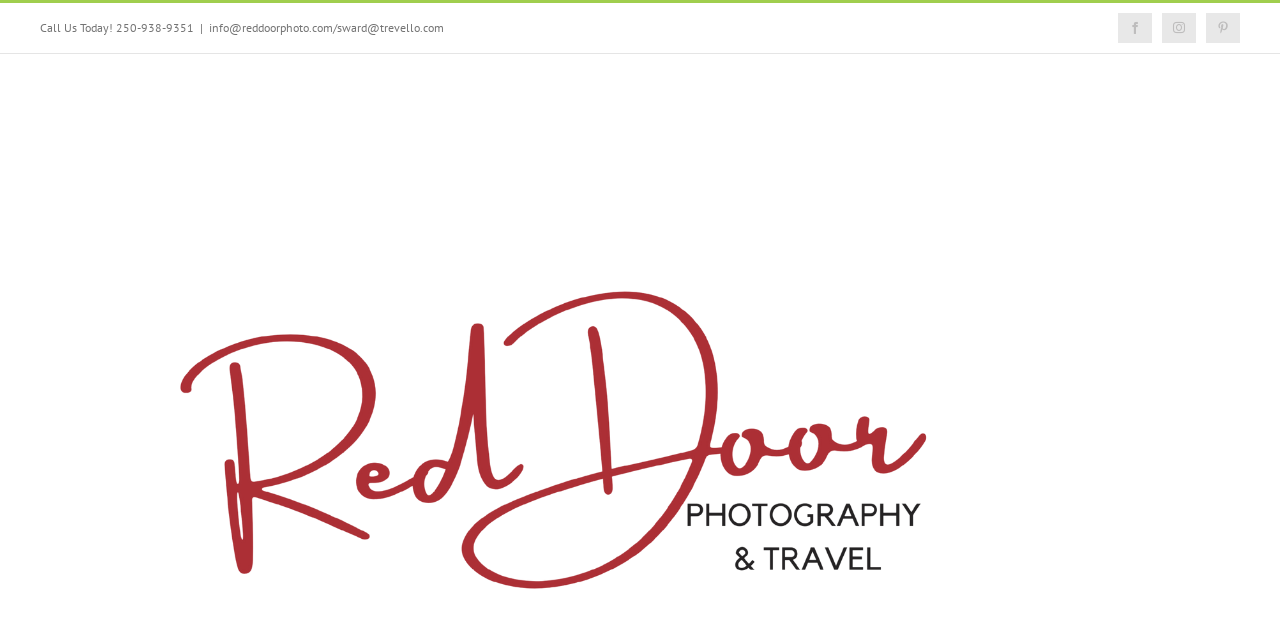

--- FILE ---
content_type: text/plain
request_url: https://www.google-analytics.com/j/collect?v=1&_v=j102&a=1603642179&t=pageview&_s=1&dl=https%3A%2F%2Freddoorphoto.com%2Fportfolio-items%2Fwedding13%2F&ul=en-us%40posix&dt=okanagan_wedding_13%20%7C%20Red%20Door%20Photography%20%26%20Travel&sr=1280x720&vp=1280x720&_u=IEBAAEABAAAAACAAI~&jid=874643645&gjid=564887188&cid=1087683245.1768765189&tid=UA-52259714-1&_gid=1028768699.1768765189&_r=1&_slc=1&z=814819104
body_size: -450
content:
2,cG-K1NCMC7L7D